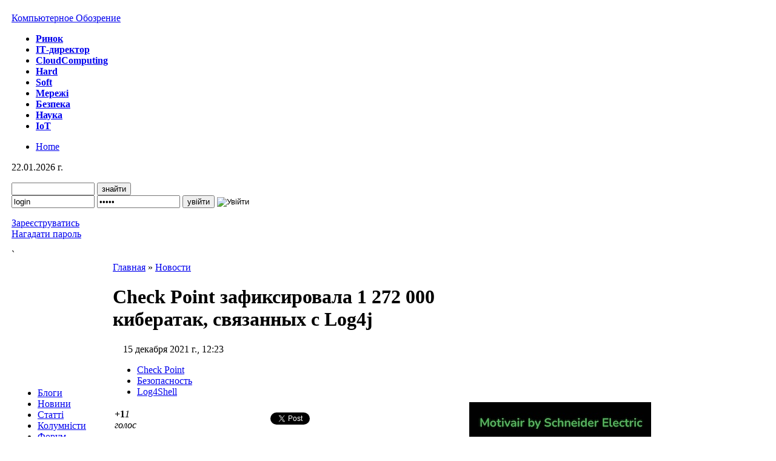

--- FILE ---
content_type: text/html; charset=utf-8
request_url: https://ko.com.ua/check_point_zafiksirovala_1_272_000_kiberatak_svyazannyh_s_log4shell_139722
body_size: 17851
content:



<!DOCTYPE html PUBLIC "-//W3C//DTD XHTML 1.0 Strict//EN" "http://www.w3.org/TR/xhtml1/DTD/xhtml1-strict.dtd">
<html xmlns="http://www.w3.org/1999/xhtml" lang="ru" xml:lang="ru">

<head>
<title>Check Point зафиксировала 1 272 000 кибератак, связанных с Log4j | Новости | Компьютерное Обозрение</title>
<meta name="title" content="Check Point зафиксировала 1 272 000 кибератак, связанных с Log4j | Новости | Компьютерное Обозрение" />
 <meta property="og:type" content="website"/>
 <meta property="og:title" content="Check Point зафиксировала 1 272 000 кибератак, связанных с Log4j | Новости | Компьютерное Обозрение"/>
 <meta name="description" content="Компания Check Point Software Technologies сообщила о том, что ее специалисты зафиксировали  более 1 272 000 кибератак, связанных с уязвимостью Log4j." />
 <meta property="og:description" content="Компания Check Point Software Technologies сообщила о том, что ее специалисты зафиксировали  более 1 272 000 кибератак, связанных с уязвимостью Log4j."/>
 <link rel="image_src" href="https://ko.com.ua/files/t/13258.jpeg" >
 <meta property="og:image" content="https://ko.com.ua/files/t/13258.jpeg"/>
 <link rel="canonical" href="https://ko.com.ua/check_point_zafiksirovala_1_272_000_kiberatak_svyazannyh_s_log4shell_139722" >
 <meta property="og:url" content="https://ko.com.ua/check_point_zafiksirovala_1_272_000_kiberatak_svyazannyh_s_log4shell_139722"/>
 <meta name="keywords" content="Check Point, Безопасность, Log4Shell, Check Point зафиксировала 1 272 000 кибератак, связанных с Log4j" /><meta http-equiv="Content-Type" content="text/html; charset=utf-8" />
<meta name="application-name" content="Компьютерное Обозрение" />
<meta name="msapplication-tooltip" content="Компьютерное Обозрение" />
<meta name="msapplication-starturl" content="http://ko.com.ua/" />
<meta name="msapplication-window" content="width=1024;height=768" />
<meta name="msapplication-navbutton-color" content="red" />
<meta name="msapplication-task" content="name=Новости;action-uri=/news/;icon-uri=/favicon.ico" />
<meta name="msapplication-task" content="name=Блоги;action-uri=/blogs/;icon-uri=/favicon.ico" />
<meta name="msapplication-task" content="name=Колумнисты;action-uri=/columns/;icon-uri=/favicon.ico" />
<meta name="msapplication-task" content="name=Календарь событий;action-uri=/calendar/;icon-uri=/favicon.ico" />
<meta name="msapplication-task" content="name=Акции ИТ-компаний;action-uri=/marketing/;icon-uri=/favicon.ico" />

<script type="text/javascript">
    //<![CDATA[
var g_ext = null;
window.onload = function()
{
    try {
        if (window.external.msIsSiteMode()) {
            g_ext = window.external;
            if (g_ext){
            g_ext.msSiteModeClearJumpList();
            g_ext.msSiteModeCreateJumpList("Последние обновления");
            g_ext.msSiteModeAddJumpListItem("Як запобігти витоку даних через вебдоступ і ШІ: практичні кейси Skyhigh SWG","/152421","/favicon.ico");
            g_ext.msSiteModeAddJumpListItem("Огляд основних оновлень SMART Payroll: що нового у версії 2026.01","/152422","/favicon.ico");
            g_ext.msSiteModeAddJumpListItem("Огляд основних оновлень SMART Accounting та SMART Apps: що нового у версії 2026.01","/152423","/favicon.ico");
            g_ext.msSiteModeAddJumpListItem("Автоматизація роботи з постачальниками у Microsoft Dynamics 365 Business Central та інструменти штучного інтелекту","/152424","/favicon.ico");
            g_ext.msSiteModeAddJumpListItem("«Контінентал Фармерз Груп» оптимізувала логістичні процеси завдяки порталу перевізника","/152419","/favicon.ico");
            g_ext.msSiteModeAddJumpListItem("MediaTek Dimensity 9500s та 8500 — нові чипсети з акцентом на AI та ігрову потужність","/152400","/favicon.ico");
            g_ext.msSiteModeAddJumpListItem("Netflix переходить на розрахунок готівкою, щоб вибити Paramount із гри за Warner Bros","/152425","/favicon.ico");
            g_ext.msSiteModeAddJumpListItem("Хмарний ринок Україні: деякі підсумки та цифри за 2025 р.","/152426","/favicon.ico");
            g_ext.msSiteModeAddJumpListItem("AWS European Sovereign Cloud став доступним: 7,8 млрд євро інвестицій та повна операційна автономія від США","/152428","/favicon.ico");
            g_ext.msSiteModeAddJumpListItem("Міноборони та Palantir запускають захищене середовище для тренування військових AI-рішень","/152431","/favicon.ico");
            g_ext.msSiteModeAddJumpListItem("Терабіти з орбіти: Blue Origin Джеффа Безоса запускає TeraWave","/152433","/favicon.ico");
            g_ext.msSiteModeAddJumpListItem("Данія надасть додаткові 20 млн євро на підтримку енергетики України","/152432","/favicon.ico");
            g_ext.msSiteModeAddJumpListItem("Acer представляє перші хромбуки для учнів на базі процесора MediaTek Kompanio 540","/152430","/favicon.ico");
            g_ext.msSiteModeAddJumpListItem("EPAM Україна допоможе з цифровою трансформацією спортивної галузі","/152427","/favicon.ico");
            g_ext.msSiteModeAddJumpListItem("IBM запускає сервіс Enterprise Advantage для масштабування агентного AI","/152429","/favicon.ico");
            g_ext.msSiteModeAddJumpListItem("Керівником «ASBIS Україна» призначено Івана Павліка","/152436","/favicon.ico");
            g_ext.msSiteModeAddJumpListItem("Новий український «єдиноріг»: оцінка Preply злетіла до 1,2 млрд дол. ","/152434","/favicon.ico");
            g_ext.msSiteModeAddJumpListItem("AOC випустила 24- та 27-дюймові IPS-монітори з часом відгуку 0,5 мс","/152437","/favicon.ico");
            g_ext.msSiteModeAddJumpListItem("ITS CSAT: як автоматизувати інструктажі, тренінги та контроль обізнаності персоналу. Вебінар IT Specialist ","/152439","/favicon.ico");
            g_ext.msSiteModeAddJumpListItem("Проєкт Campos: Apple інвестує мільярди в технології Google, щоб перетворити Siri в конкурента ChatGPT","/152438","/favicon.ico");

            g_ext.msSiteModeShowJumplist();
            }
        }
    }
    catch (ex) {
        // Fail silently.
    }
}    //]]>
</script>    
    
<link rel="shortcut icon" href="/favicon.ico" type="image/x-icon" />
<style type="text/css" media="header">@import "/sites/all/modules/blogs_banner/blogs_banner.css?1";</style>
<style type="text/css" media="header">@import "/sites/all/themes/ko/datepicker2.css";</style>
<style type="text/css" media="all">@import "/sites/all/modules/date/date.css";</style>
<style type="text/css" media="all">@import "/modules/node/node.css";</style>
<style type="text/css" media="all">@import "/modules/poll/poll.css";</style>
<style type="text/css" media="all">@import "/modules/system/defaults.css";</style>
<style type="text/css" media="all">@import "/modules/system/system.css";</style>
<style type="text/css" media="all">@import "/modules/user/user.css";</style>
<style type="text/css" media="all">@import "/sites/all/modules/cck/content.css";</style>
<style type="text/css" media="all">@import "/sites/all/modules/cck/fieldgroup.css";</style>
<style type="text/css" media="all">@import "/sites/all/modules/friender/friender.css";</style>
<style type="text/css" media="all">@import "/sites/all/modules/tagadelic/tagadelic.css";</style>
<style type="text/css" media="all">@import "/sites/all/modules/vote_up_down/vote_up_down.css";</style>
<style type="text/css" media="all">@import "/modules/comment/comment.css";</style>
<style type="text/css" media="all">@import "/sites/all/modules/advpoll/advpoll.css";</style>
<style type="text/css" media="all">@import "/sites/all/modules/tagselector/tagselector.css";</style>
<style type="text/css" media="all">@import "/sites/all/themes/ko/style.css?r=37";</style>
<script type="text/javascript">function __getTags() {return "Check Point;Безопасность;Log4Shell";}</script>
<!-- Google tag (gtag.js) -->
<script async src="https://www.googletagmanager.com/gtag/js?id=G-59LBG7BS2E"></script>
<script>
    window.dataLayer = window.dataLayer || [];
    function gtag(){dataLayer.push(arguments);}
    gtag("js", new Date());
    gtag("config", "G-59LBG7BS2E");
</script>
<script type="text/javascript" src="/misc/jquery.js"></script>
<script type="text/javascript" src="/misc/drupal.js"></script>
<script type="text/javascript" src="/sites/all/modules/blogs_banner/blogs_banner.js"></script>
<script type="text/javascript" src="/js/ui.datepicker.js"></script>
<script type="text/javascript" src="/sites/all/modules/search_sphinx/search_sphinx.js"></script>
<script type="text/javascript" src="/sites/all/modules/friender/ajax_friender.js"></script>
<script type="text/javascript" src="/sites/all/modules/tagselector/tagselector.js"></script>
<script type="text/javascript" src="/sites/all/modules/advpoll/advpoll-vote.js"></script>
<script type="text/javascript" src="/sites/all/modules/advpoll/jquery.form.js"></script>
<script type="text/javascript"> </script>
</head>

<body>
    
<!-- Container -->
<table class="container">
    <tbody>
        <tr>
            <!-- Left column -->
            <td class="left-column">
                &nbsp;
            </td>
            <!-- /Left column -->
                
            <!-- Center column -->
            <td class="center-column">

                <div class="gbg" style="background-color: #fff; width: 1058px; margin: 0 auto;">
                <!--
                <div style="width: 100%; height: 20px; margin-top: -20px;">
                    <script type="text/javascript" language="javascript">
                    bmN=navigator,bmD=document,bmD.cookie='b=b',i=0,bs=[],bm={v:172660,s:172660,t:6,c:bmD.cookie?1:0,n:Math.round((Math.random()* 1000000)),w:0};
                    for(var f=self;f!=f.parent;f=f.parent)bm.w++;
                    try{if(bmN.plugins&&bmN.mimeTypes.length&&(x=bmN.plugins['Shockwave Flash']))bm.m=parseInt(x.description.replace(/([a-zA-Z]|s)+/,''));
                    else for(var f=3;f<20;f++)if(eval('new ActiveXObject("ShockwaveFlash.ShockwaveFlash.'+f+'")'))bm.m=f}catch(e){;}
                    try{bm.y=bmN.javaEnabled()?1:0}catch(e){;}
                    try{bmS=screen;bm.v^=bm.d=bmS.colorDepth||bmS.pixelDepth;bm.v^=bm.r=bmS.width}catch(e){;}
                    r=bmD.referrer.slice(7);if(r&&r.split('/')[0]!=window.location.host){bm.f=escape(r);bm.v^=r.length}
                    bm.v^=window.location.href.length;for(var x in bm)if(x===''||x=='v'||x=='s'||x=='t'||x=='c'||x=='n'||x=='w'||x=='m'||x=='y'||x=='d'||x=='r'||x=='f')bs[i++]=x+bm[x];
                    bmD.write('<img src="https://c.bigmir.net/?'+bs.join('&')+'"  width="0" height="0" border="0" alt="bigmir)net TOP 100" title="bigmir)net TOP 100" />');
                    </script>
                </div>
                -->
                <div id="ad_top" style="padding: 0; margin: 0 auto 10px; text-align: center; background-color: #eee;">

                <div class="b728x90" style="padding: 0; margin: 0 auto;">
                    <center>
                    </center>

                </div>
                </div> 


                <div id="head">
                
                <span class="headed"><a href="/">Компьютерное Обозрение</a></span>                    
                <div id="tabs">
                <ul>
                <li class="tabs_market"><a rel="nofollow" href="/business/" title="Ринок"><span><b>Ринок</b></span></a></li>
<li class="tabs_dft"><a rel="nofollow" href="/cio/" title="IТ-директор"><span><b>IТ-директор</b></span></a></li>
<li class="tabs_cloud-ko"><a rel="nofollow" href="/cloud_computing/" title="CloudComputing"><span><b>CloudComputing</b></span></a></li>
<li class="tabs_hard"><a rel="nofollow" href="/hard/" title="Hard"><span><b>Hard</b></span></a></li>
<li class="tabs_soft"><a rel="nofollow" href="/software/" title="Soft"><span><b>Soft</b></span></a></li>
<li class="tabs_safe"><a rel="nofollow" href="/internet/" title="Мережі"><span><b>Мережі</b></span></a></li>
<li class="tabs_saf"><a rel="nofollow" href="/safety/" title="Безпека"><span><b>Безпека</b></span></a></li>
<li class="tabs_scie"><a rel="nofollow" href="/technology/" title="Наука"><span><b>Наука</b></span></a></li>
<li class="tabs_iot"><a rel="nofollow" href="/iot/" title="IoT"><span><b>IoT</b></span></a></li>
</ul> 
                </div>
                </div>

                <center>
                                    </center>
                <div id="logosearch">

                <ul class="nav3">
                <li class="home"><a href="/">Home</a></li>
                </ul>

                <p class="today">22.01.2026 г.</p>

                <div class="custom_search_block">
<form action="/search/all"  method="GET" >
<div class="inner">
<input type="text" maxlength="128" id="keys_to_search_main_id" name="keys_to_search_main" size="15" value="" class="inp" />
<input type="submit" name="op" value="знайти" class="btn" onclick="window.location.href='https://ko.com.ua/search/all/'+$('#keys_to_search_main_id').val(); return false;"/>
<!--<input type="image" name="form_id" class="btn_img" src="/sites/all/themes/ko/i/but_search_z.gif" alt="Знайти" title="Знайти" />-->
<input type="hidden" name="form_id" value="search_theme_form" />
<input type="hidden" name="form_token" value="e789c57d66d1b49ce10e9c734303ff4b" />
</div>
</form>
</div>
<div class="login-form">
<div class="custom_login_block">
<form action="/user/login?destination=check_point_zafiksirovala_1_272_000_kiberatak_svyazannyh_s_log4shell_139722" method="post" >
<div class="inner">
<input type="text" name="name" id="login-username" size="15" tabindex="1" class="inp login" value="login" onfocus="javascript:if(this.value=='login')this.value=''" onblur="javascript:if(this.value=='')this.value='login'" />
<input type="password" name="pass" id="login-password" size="15" tabindex="2" class="inp password" value="login" onfocus="javascript:if(this.value=='login')this.value=''" onblur="javascript:if(this.value=='')this.value='login'" />
<input type="submit" name="op" value="увійти" class="btn" tabindex="3" />
<input type="image" name="form_id" class="btn_img" src="/sites/all/themes/ko/i/but_search_z.gif" alt="Увійти" title="Увійти" tabindex="3" />
<input type="hidden" name="form_id" value="user_login" />
<p><a href="/user/register" >Зареєструватись</a><br /><a href="/user/password" >Нагадати&nbsp;пароль</a></p>
</div>
</form>
</div>
</div>
                        <p class="read_tools">
                            <a title="Facebook" target="_blank" class="facebook_link" href="https://www.facebook.com/ko.com.ua"></a>
                            <a href="https://twitter.com/ko_online" title="Twitter" class="twitter" target="_blank"></a>
                            <a href="https://t.me/ko_ua" class="telegram" style="background: url(/sites/all/themes/ko/i/telegram18x18.png) no-repeat 0px 0px;" title="Telegram" target="_blank"></a>
                            <a href="https://www.linkedin.com/company/computer-review-ua" class="linkedin" title="LinkedIn" target="_blank"></a>
                            <a href="/rss" class="rss" alt="RSS" title="RSS"></a>
                        </p></div>
`   
                
                <table class="layout_table">
                <tr>
                <td class="layout_left_column" rowspan="2">
                <div class="u_menu">
<ul class="menu">
<li class="leaf"><a href="/blogs" title="Блог редакции журнала">Блоги</a></li>
<li class="leaf"><a href="/news" title="Новости компьютерного мира">Новини</a></li>
<li class="leaf"><a href="/allarticles" title="Статьи компьютерного мира">Статті</a></li>
<li class="leaf"><a href="/columns">Колумністи</a></li>
<li class="leaf"><a href="/forum" title="Форум">Форум</a></li>
<li class="leaf"><a href="/calendar">Календар подій</a></li>
<li class="leaf"><a href="/marketing" title="Акції ІТ-компаній">Акції ІТ-компаній</a></li>
<li class="leaf"><a href="/allcomments">Список коментарів</a></li>
<li class="leaf"><a href="/tracker">Останні записи</a></li>
<li class="leaf"><a href="/user/register">Реєстрація</a></li>
<li class="leaf"><a href="/rss">RSS-канали</a></li>

</ul>
</div><div><br />
<span style="color: red; font-family: Tahoma; font-weight: 800; font-size: 15px;">СПЕЦ</span><span style="color: red; font-family: Tahoma; font-weight: 800; font-size: 15px;">І</span><span style="color: red; font-family: Tahoma; font-weight: 800; font-size: 15px;">АЛЬНІ<br />
ПАРТНЕРИ<br />
ПРОЕКТУ</span></div>
<div class="u_menu"><br />
<ul>
    <li><a href="/check_point" title="Check Point">Check Point</a></li>
    <li><a href="/entry" title="Entry">Entry</a></li>
    <li><a href="/hpe" title="HPE">HPE</a></li>
    <!--<li><a href="/gigacloud" title="GigaCloud">GigaCloud</a></li>-->     <!--<li><a href="/elcore" title="Elcore">Elcore</a></li>-->     <!--<li><a href="/lenovo_isg" title="Lenovo ISG">Lenovo ISG</a></li>
    <!--<li><a href="/hgst" title="Ultrastar WD">Ultrastar WD</a></li>-->     <!--<li><a href="/hpe" title="HPE">HPE</a></li>-->     <!--<li><a href="/qnap" title="QNAP">QNAP</a></li>
    <!--<li><a href="/smart" title="SMART business">SMART business</a></li>
    <!--<li><a title="WD" href="/wd">WD</a></li>--> </ul>
    </div><div class="poll_container"><h2></h2><h3><a href="/chi_vikoristovuye_vasha_kompaniya_chatgpt_v_roboti_143767">Чи використовує ваша компанія ChatGPT в роботі?</a></h3><form action="/chi_vikoristovuye_vasha_kompaniya_chatgpt_v_roboti_143767"  method="post" id="advpoll-voting-binary-form-0" class="advpoll-vote">
<div><div class="poll">
<input type="hidden" name="ajax" id="edit-ajax" value=""  class="ajax" />
<div class="vote-choices"><div class="form-checkboxes"><div class="form-item">
 <label class="option"><input type="checkbox" name="choice[278]" id="edit-choice-278" value="278"   class="form-checkbox" /> Почали використовувати минулого року</label>
</div>
<div class="form-item">
 <label class="option"><input type="checkbox" name="choice[279]" id="edit-choice-279" value="279"   class="form-checkbox" /> Плануємо використовувати</label>
</div>
<div class="form-item">
 <label class="option"><input type="checkbox" name="choice[280]" id="edit-choice-280" value="280"   class="form-checkbox" /> Використовуємо аналог</label>
</div>
<div class="form-item">
 <label class="option"><input type="checkbox" name="choice[281]" id="edit-choice-281" value="281"   class="form-checkbox" /> Не маємо потреби та не бачимо необхідності</label>
</div>
</div></div><input type="hidden" name="nid" id="edit-nid" value="143767"  class="edit-nid" />
<input type="submit" name="op" id="edit-vote" value="Проголосовать"  id="edit-vote-binary-0" class="form-submit" />
<input type="hidden" name="form_id" id="edit-advpoll-voting-binary-form" value="advpoll_voting_binary_form"  />
</div>

</div></form>
<ul class="links"><li class="first comment_comments"><a href="/chi_vikoristovuye_vasha_kompaniya_chatgpt_v_roboti_143767#comments" title="Перейти к первому комментарию." class="comment_comments"> Комментариев:1</a></li><li class="0"><a href="/polls" title="Посмотреть список голосований на этом сайте." class="0">Другие опросы</a></li>
      <li class="last 1"><a href="/node/143767/results" title="Посмотреть результаты опроса." class="1">Результаты</a></li>
      </ul></div>
    <div class="one_column_block">
            <h2 class="ko_style">
                <span>Колонка</span>
            </h2>
            <div class="inner">
                <div class="userpic">
                    <a href="/columns/104" class="black" title="Геннадий Армашула">
                        <img style="border-bottom: 1px solid rgb(187, 187, 187);" src="/files/p/picture-104-big.jpg">
                        <p>Геннадий<br>Армашула</p>
                    </a>
                </div>
                <a href="/trest_kotoryj_lopnul_136766">Трест, который лопнул</a>
            </div>
    </div>
    <!-- begin_of_the_year -->
<div class="of_the_year">
<div class="cio">
<h4><a href="https://ko.com.ua/best-cio">BEST CIO</a></h4>
<p>Определение наиболее профессиональных ИТ-управленцев, лидеров и экспертов в своих отраслях</p>
</div>
<div class="man">
<h4><a href="/person_of_the_year">Человек года</a></h4>
<p>Кто внес наибольший вклад в развитие украинского ИТ-рынка.<br />
<!--<a href="/choice2007">Принять участие в голосовании</a>--><!--Премии &laquo;Человек года&raquo; удостаиваются личности, оказавшие наибольшее влияние на&nbsp;развитие украинского IT-рынка--></p>
</div>
<div class="product">
<h4><a href="/product_of_the_year">Продукт года</a></h4>
<p>Награды &laquo;Продукт года&raquo; еженедельника &laquo;Компьютерное обозрение&raquo; за наиболее выдающиеся ИТ-товары</p>
</div>
</div>                </td>

                <td class="td_v_border" rowspan="2">&nbsp;</td>

                <td class="layout_center_column" rowspan="2">
                <div  id="block-banner-1">
    <div class="content"><!-- Banner under condent mark --></div>
 </div>
<div class="breadcrumb"><a href="/">Главная</a> » <a href="/news">Новости</a></div><h1>Check Point зафиксировала 1 272 000 кибератак, связанных с Log4j</h1><div class="tabs"></div><div class="node">
        <span class="submitted" style="font-family: Tahoma; padding: 4px 0 0 17px; background: #fff url(/sites/all/themes/ko/i/ico_calendar.gif) no-repeat 0px 5px;">15&nbsp;декабря 2021 г., 12:23</span>
    <span class="taxonomy"><ul class="links inline"><li class="first taxonomy_term_2941"><a href="/taxonomy/term/2941" rel="tag" title="" class="taxonomy_term_2941">Check Point</a></li>
<li class="taxonomy_term_5173"><a href="/taxonomy/term/5173" rel="tag" title="" class="taxonomy_term_5173">Безопасность</a></li>
<li class="last taxonomy_term_8869"><a href="/taxonomy/term/8869" rel="tag" title="" class="taxonomy_term_8869">Log4Shell</a></li>
</ul></span>

<div class="content"><script type="text/javascript" src="https://cdn.topsy.com/topsy.js?init=topsyWidgetCreator"></script>
                    <table class="vote-up-down-widget"><tr><td class="bally"><span id="vote_points_139722" class="vote-points"><b>+1</b><i>1<br />голос</i></span></td><td class="ruki"><span class="up-inact" title="Зарегистрируйтесь, чтобы иметь возможность голосовать" onClick="window.location = '/user'"></span></td><td class="ruki"><span class="down-inact" title="Зарегистрируйтесь, чтобы иметь возможность голосовать" onClick="window.location = '/user'"></span></td><td>
        <div class="soc-box">
            <div class="soc-counter">
                <noindex>
                    <span><iframe src="https://www.facebook.com/plugins/like.php?href=https://ko.com.ua/139722&width=204&layout=button_count&action=like&size=small&show_faces=false&share=true&height=21&appId" width="191" height="21" style="border:none;overflow:hidden;margin-right:14px" scrolling="no" frameborder="0" allowTransparency="true" allow="encrypted-media"></iframe></span>
                    
                    <a rel="nofollow" href="https://twitter.com/share" class="twitter-share-button" data-counturl="https://ko.com.ua/check_point_zafiksirovala_1_272_000_kiberatak_svyazannyh_s_log4shell_139722" data-count="horizontal" data-text="Check Point зафиксировала 1 272 000 кибератак, связанных с Log4j"  data-via="ko_online" data-lang="en">Tweet</a><script type="text/javascript" src="https://platform.twitter.com/widgets.js"></script>

                    <script type="text/javascript" src="https://apis.google.com/js/plusone.js">
                      {lang: "ru"}
                    </script>
                    <g:plusone size="medium" href="https://ko.com.ua/139722"></g:plusone>

                </noindex>
            </div>
        </div>
        </td></tr></table><p><img src="/files/u16/Social_1200x628-700x366.jpeg" title="Check Point зафиксировала 1 272 000 кибератак, связанных с Log4j" alt="Check Point зафиксировала 1 272 000 кибератак, связанных с Log4j" width="530" height="277" /></p>
<p>Компания Check Point Software Technologies сообщила о том, что ее специалисты зафиксировали&nbsp; более 1 272 000 кибератак, связанных с уязвимостью Log4j.</p>
<p>С пятницы, 9 декабря, когда впервые было сообщено об уязвимости, атаки с использованием Log4j начали нарастать, как снежный ком. Количество комбинаций того, как можно использовать эту уязвимость, дают злоумышленникам множество альтернатив для обхода недавно введенных средств защиты. Как отмечают эксперты, это означает, что одного уровня защиты недостаточно, и только многоуровневая система безопасности может обеспечить надежную защиту. Ранние сообщения от 10 декабря показывали всего тысячи попыток атак, а в субботу, 11 декабря, их число превысило 40 000. Через 24 часа после первоначальной вспышки&nbsp; сенсоры Check Point зафиксировали почти 200 000 попыток атак по всему миру.</p>
<p>В Check Point Research считают, что Log4j может вызвать настоящую киберпандемию, поэтому даже был создан специальный <a href="https://www.checkpoint.com/latest-cyber-attacks/critical-vulnerability-in-apache-log4j/" rel="nofollow" >сайт, посвященный этому зловреду. </a><br />
<br />
Как сообщается, хакеры с помощью ранее незамеченной уязвимости в библиотеке логирования Apache Log4j запускают до 100 атак в минуту.<br />
<br />
Уязвимость CVE-2021-44228 или Log4j позволяет преступникам развёртывать вредоносный код с повышенными системными привилегиями. Она тривиально проста в эксплуатации и позволяет обходить защиту большинства традиционных решений безопасности.<br />
<br />
Анализ Check Point показывает, что в большинстве случаев хакеры используют Log4j для получения контроля над компьютерами жертвы, используя их для майнинга или же подключения к ботнетам. &nbsp;<br />
<br />
Согласно данным Check Point Research, около половины всех атак, связанных с Log4j&nbsp; совершены определенными хакерскими группировками, которые управляют крупными ботнетами Tsunami и Mirai.</p><strong>Дополнительную информацию о компании и ее решениях вы можете найти на специальной странице <a href="https://ko.com.ua/check_point">http://ko.com.ua/check_point</a></strong><p style="font-size: 1.3em;margin: 2em 0 1em 0;"><strong><a style="color: #d00;" href="https://ko.com.ua/151153"> Стратегія охолодження ЦОД для епохи AI
 </a></strong></p><script type="text/javascript" src="https://cdn.topsy.com/topsy.js?init=topsyWidgetCreator"></script>
                    <table class="vote-up-down-widget"><tr><td class="bally"><span id="vote_points_139722" class="vote-points"><b>+1</b><i>1<br />голос</i></span></td><td class="ruki"><span class="up-inact" title="Зарегистрируйтесь, чтобы иметь возможность голосовать" onClick="window.location = '/user'"></span></td><td class="ruki"><span class="down-inact" title="Зарегистрируйтесь, чтобы иметь возможность голосовать" onClick="window.location = '/user'"></span></td><td>
        <div class="soc-box">
            <div class="soc-counter">
                <noindex>
                    <span><iframe src="https://www.facebook.com/plugins/like.php?href=https://ko.com.ua/139722&width=204&layout=button_count&action=like&size=small&show_faces=false&share=true&height=21&appId" width="191" height="21" style="border:none;overflow:hidden;margin-right:14px" scrolling="no" frameborder="0" allowTransparency="true" allow="encrypted-media"></iframe></span>
                    
                    <a rel="nofollow" href="https://twitter.com/share" class="twitter-share-button" data-counturl="https://ko.com.ua/check_point_zafiksirovala_1_272_000_kiberatak_svyazannyh_s_log4shell_139722" data-count="horizontal" data-text="Check Point зафиксировала 1 272 000 кибератак, связанных с Log4j"  data-via="ko_online" data-lang="en">Tweet</a><script type="text/javascript" src="https://platform.twitter.com/widgets.js"></script>

                    <script type="text/javascript" src="https://apis.google.com/js/plusone.js">
                      {lang: "ru"}
                    </script>
                    <g:plusone size="medium" href="https://ko.com.ua/139722"></g:plusone>

                </noindex>
            </div>
        </div>
        </td></tr></table><div class="prev-next-news">
                    <div class="prev">
                        <h5>Попередня новина</h5>
                        <h3><a href="/novyj_katodnyj_material_udvoit_stabilnost_natrij-sernyh_batarej_139719">Новый катодный материал удвоит стабильность натрий-серных батарей</a></h3>
                        </div>  <div class="next">
                        <h5>Наступна новина</h5>
                        <h3><a href="/lenovo_predstavila_server_thinkedge_se450_dlya_periferijnyh_vychislenij_139723">Lenovo представила сервер ThinkEdge SE450 для периферийных вычислений</a></h3>
                        </div>
                    <br class="cb" />
                    </div></div>
<p style="margin: 15px 0 15px 0; background: #f4f4f4; padding: 5px 0; clear: both;" class="np">
            <img src="/sites/all/themes/ko/i/ico_print.gif" width="11" height="11" style="vertical-align: middle; margin: 0 5px 0 15px;" />
            <a href="#" onclick="javascript: window.print(); return false;">Напечатать</a>
            <a href="https://www.oki.com/ua/printing" target="blank"><img src="/sites/all/themes/ko/i/oki-print.jpg" style="vertical-align: middle; margin: 0 0 0 7px;" /></a> <!--XB-edit OKI-print-->
            <img src="/sites/all/themes/ko/i/ico_email.gif" width="11" height="11" style="vertical-align: middle; margin: 0 5px 0 15px;" />
            <a href="/tellafriend/?a=139722">Отправить другу</a>
            </p>
            <p style="margin: 15px 0 15px 10px; padding: 5px 0; clear: both;" class="np"><!--<a href="http://www.powerwalker.ua/" target="_blank"><img src="/files/image/PowerWalker_middle_content.png"></a>--></p>
<!-- Banner middle content mark -->
<h2 class="ko_style np"><span>Читайте также</span></h2>
<div class="one_blog_block all_other_blogs np">
                            <div class="inner">
<div class="item-list"><ul>
<li><a href="/yak_avtomatizuvati_instruktazhi_treningi_ta_kontrol_obiznanosti_personalu_na_vebinari_it_specialist_152439">ITS CSAT: як автоматизувати інструктажі, тренінги та контроль обізнаності персоналу. Вебінар IT Specialist </a>&nbsp;&bull;&nbsp;<i>[22&nbsp;января, 17:15]</i></i></li>
<li><a href="/dckz_u_2025_roci_pid_yednav_do_sistemi_zboru_telemetriyi_24_organizaciyi_a_do_zahistu_kincevih_tochok_39_152397">ДЦКЗ у 2025 році під&#039;єднав до системи збору телеметрії 24 організації, а до захисту кінцевих точок – 39</a>&nbsp;&bull;&nbsp;<i>[20&nbsp;января]</i></i></li>
<li><a href="/softprom_staye_distrib_yutorom_rishen_sposterezhennya_za_merezheyu_bluecat_networks_v_regioni_emea_152394">Softprom стає дистриб&#039;ютором рішень спостереження за мережею BlueCat в регіоні EMEA</a>&nbsp;&bull;&nbsp;<i>[19&nbsp;января]</i></i></li>
<li><a href="/730_kiberincidentiv_dopomogla_opracyuvati_sistema_viyavlennya_vrazlivostej_i_reaguvannya_dckz_152395">730 кіберінцидентів допомогла опрацювати система виявлення вразливостей і реагування ДЦКЗ</a>&nbsp;&bull;&nbsp;<i>[19&nbsp;января]</i></i></li>
<li><a href="/vikrito_ukrayinskih_chleniv_hakerskoyi_grupi_shho_zavdala_sotni_miljoniv_yevro_zbitkiv_152393">Викрито українських членів хакерської групи, що завдала сотні мільйонів євро збитків</a>&nbsp;&bull;&nbsp;<i>[16&nbsp;января]</i></i></li>
</ul></div>
</div></div></div>
<div class="links"><ul class="links inline"><li class="first comment_forbidden"><span class="comment_forbidden"><a href="/user/login?destination=node/139722%2523comment_form">Войдите</a> или <a href="/user/register?destination=node/139722%2523comment_form">зарегистрируйтесь</a>, чтобы вы могли писать комментарии</span></li>
<li class="subscribe_add_type"><a href="/subscribe/type/news/139722" title="Subscribe to this type" class="subscribe_add_type">Подписаться на тип материалов: Новости</a></li>
<li class="last subscribe_add_node"><a href="/subscribe/comments/139722" title="Подписаться на комментарии" class="subscribe_add_node">Подписаться на обсуждение сообщения</a></li>
</ul></div></div>



<div id="comments"></div>
                </td>

                <td class="td_v_border" rowspan="2">&nbsp;</td>

                <td class="layout_right_column">

                <div style="margin: 0 0 10px 0;">
                </div>

                <div style="margin: 0 0 10px 0;">
                </div>

                <p><a href="https://www.se.com/ua/uk/about-us/newsroom/news/press-releases/schneider-electric-%D0%BF%D1%80%D0%B5%D0%B4%D1%81%D1%82%D0%B0%D0%B2%D0%B8%D0%BB%D0%B0-%D0%BF%D0%BE%D1%80%D1%82%D1%84%D0%BE%D0%BB%D1%96%D0%BE-%D1%80%D1%96%D1%88%D0%B5%D0%BD%D1%8C-%D1%96%D0%B7-%D1%80%D1%96%D0%B4%D0%B8%D0%BD%D0%BD%D0%BE%D0%B3%D0%BE-%D0%BE%D1%85%D0%BE%D0%BB%D0%BE%D0%B4%D0%B6%D0%B5%D0%BD%D0%BD%D1%8F-%D1%81%D0%BF%D1%96%D0%BB%D1%8C%D0%BD%D0%BE-%D0%B7-motivair-68f76d3b1832622f93019afc" rel="nofollow"  rel="noopener noreferrer nofollow" target="_blank"><img src="/files/u16/Motivair25.jpg" title=" Ukraine" alt="Ukraine" /></a></p>
<div  id="block-banner-2">
    <div class="content"><!-- Banner right bottom mark --></div>
 </div>
<div class="popular_na" style="background: none;"><h2 class="ko_style"><span>Останні обговорення</span></h2><ul><li><a href="/cikavi_zmini_v_macos_ios_ipados_26_152245">Цікаві зміни в macOS/iOS/iPadOS 26 [1]</a></li><li><a href="/pidsumki_roku_u_vajb-kodingu_152242">Підсумки року у вайб-кодингу [1]</a></li><li><a href="/ai_viperediv_majning_bitkoyiniv_2024_roku_za_energospozhivannyam_152161">AI випередив майнінг біткоїнів 2024 року за енергоспоживанням [1]</a></li><li><a href="/vibori_brauzeriv_152160">Вибори браузерів [1]</a></li><li><a href="/vashomu_biznesu_potriben_ai_chi_virishennya_problemi_152142">Вашому бізнесу потрібен AI чи дійсно вирішення проблеми? [1]</a></li><li><a href="/analitika_milenialiv_151935">Аналітика міленіалів [1]</a></li></ul></div><div class="popular_na"><h2 class="ko_style"><span>ТОП-новости</span></h2>
<ul><b class="news-week-visible" id="button-news-week">
    <a href="" onclick="
if (document.getElementById('news-week-list')) document.getElementById('news-week-list').style.display='none';
if (document.getElementById('news-month-list')) document.getElementById('news-month-list').style.display='none';
if (document.getElementById('news-year-list')) document.getElementById('news-year-list').style.display='none';
if (document.getElementById('button-news-week')) document.getElementById('button-news-week').className='news-week-hidden';
if (document.getElementById('button-news-month')) document.getElementById('button-news-month').className='news-month-hidden';
if (document.getElementById('button-news-year')) document.getElementById('button-news-year').className='news-year-hidden';
    document.getElementById('news-week-list').style.display='';
    document.getElementById('button-news-week').className='news-week-visible';
    return false;" >за тиждень</a></b><b class="news-month-hidden" id="button-news-month">
    <a href="" onclick="
if (document.getElementById('news-week-list')) document.getElementById('news-week-list').style.display='none';
if (document.getElementById('news-month-list')) document.getElementById('news-month-list').style.display='none';
if (document.getElementById('news-year-list')) document.getElementById('news-year-list').style.display='none';
if (document.getElementById('button-news-week')) document.getElementById('button-news-week').className='news-week-hidden';
if (document.getElementById('button-news-month')) document.getElementById('button-news-month').className='news-month-hidden';
if (document.getElementById('button-news-year')) document.getElementById('button-news-year').className='news-year-hidden';
    document.getElementById('news-month-list').style.display='';
    document.getElementById('button-news-month').className='news-month-visible';
    return false;" >за місяць</a></b><b class="news-year-hidden" id="button-news-year">
    <a href="" onclick="
if (document.getElementById('news-week-list')) document.getElementById('news-week-list').style.display='none';
if (document.getElementById('news-month-list')) document.getElementById('news-month-list').style.display='none';
if (document.getElementById('news-year-list')) document.getElementById('news-year-list').style.display='none';
if (document.getElementById('button-news-week')) document.getElementById('button-news-week').className='news-week-hidden';
if (document.getElementById('button-news-month')) document.getElementById('button-news-month').className='news-month-hidden';
if (document.getElementById('button-news-year')) document.getElementById('button-news-year').className='news-year-hidden';
    document.getElementById('news-year-list').style.display='';
    document.getElementById('button-news-year').className='news-year-visible';
    return false;" >за рік</a></b> <div id="news-week-list" style="display:default;"><!-- news-week-list --><li><a href="/uryad_pidtrimav_stvorennya_cifrovogo_dashbordu_krayini_152388">Уряд підтримав створення «цифрового дашборду» країни</a></li><li><a href="/kapitalizaciya_asml_vpershe_perevishhila_500_mlrd_dol_152389">Капіталізація ASML вперше перевищила 500 млрд дол. </a></li><li><a href="/vikrito_ukrayinskih_chleniv_hakerskoyi_grupi_shho_zavdala_sotni_miljoniv_yevro_zbitkiv_152393">Викрито українських членів хакерської групи, що завдала сотні мільйонів євро збитків</a></li><li><a href="/730_kiberincidentiv_dopomogla_opracyuvati_sistema_viyavlennya_vrazlivostej_i_reaguvannya_dckz_152395">730 кіберінцидентів допомогла опрацювати система виявлення вразливостей і реагування ДЦКЗ</a></li><li><a href="/raspberry_pi_vipuskaye_ai_hat_2_generativnij_ai_teper_dostupnij_na_raspberry_pi_5_152399">Raspberry Pi випускає AI HAT+ 2: генеративний AI тепер доступний на Raspberry Pi 5</a></li><li><a href="/sony_ta_kitajska_tcl_stvoryuyut_sp_dlya_poryatunku_brendu_bravia_152413">Sony та китайська TCL створюють СП для порятунку бренду BRAVIA</a></li></div><div id="news-month-list" style="display:none;"><!-- news-month-list --><li><a href="/dopomozhit_zsu_ta_ukrayini_140461">Допоможіть ЗСУ та Україні</a></li><li><a href="/intel_predstavila_procesori_core_ultra_series_3_yaki_vigotovlyayutsya_po_tehprocesu_18a_152291">Intel випустила процесори Core Ultra Series 3, які виготовляються  по техпроцесу 18A</a></li><li><a href="/kinec_epohi_c_u_windows_microsoft_planuye_povnistyu_perepisati_miljoni_ryadkiv_kodu_152209">Кінець епохи C++ у Windows: Microsoft планує повністю переписати мільйони рядків коду</a></li><li><a href="/lenovo_predstavila_serveri_thinksystem_ta_thinkedge_dlya_mittyevogo_ai-inferensu_152303">Lenovo представила сервери ThinkSystem та ThinkEdge для миттєвого АІ-інференсу</a></li><li><a href="/ukrzaliznicya_testuye_starlink_u_poyizdah_dalekogo_spoluchennya_120_grn_bezlimitu_za_dobu_152306">Укрзалізниця тестує Starlink у поїздах далекого сполучення</a></li><li><a href="/startuvav_best_cio_2025_reyestraciya_vidkrita_152246">Стартував BEST CIO 2025. Реєстрація відкрита!</a></li></div><div id="news-year-list" style="display:none;"><!-- news-year-list --><li><a href="/dopomozhit_zsu_ta_ukrayini_140461">Допоможіть ЗСУ та Україні</a></li><li><a href="/vidannyu_komp_yuternij_oglyad_vipovnilosya_30_rokiv_150177">Виданню «Комп&#039;ютерний Огляд» виповнилося 30 років!</a></li><li><a href="/vidkrito_reyestraciyu_u_proekti_best_cio_2024_149071">Продовжується реєстрація у проекті BEST CIO 2024!</a></li><li><a href="/pidtrimuyemo_stvorennya_mobilnogo_vuzla_zv_yazku_ppo_149527">Підтримуємо створення мобільного вузла зв’язку ППО!</a></li><li><a href="/yaponski_vcheni_stvorili_gnuchku_tandemnu_sonyachnu_batareyu_z_efektivnistyu_26_5_150062">В Токійському університеті створили гнучку тандемну сонячну батарею з ефективністю 26,5%</a></li><li><a href="/nvidia_pershoyu_dosyagla_istorichnoyi_poznachki_v_4_trln_dol_kapitalizaciyi_150704">Nvidia першою досягла історичної позначки в 4 трлн дол. капіталізації</a></li></div></ul></div><style>
.news-week-visible a, .news-month-visible a, .news-year-visible a {padding-left: 13px; font-weight: normal; color: #DD0000; line-height: 2em;}
.news-week-hidden a,  .news-month-hidden a,  .news-year-hidden a {padding-left: 13px; font-weight: normal; color: #FFC4C4; line-height: 2em;}
</style><div class="popular_na"><h2 class="ko_style"><span>ТОП-блоги</span></h2>
<ul><b class="blogs-week-visible" id="button-blogs-week">
    <a href="" onclick="
if (document.getElementById('blogs-week-list')) document.getElementById('blogs-week-list').style.display='none';
if (document.getElementById('blogs-month-list')) document.getElementById('blogs-month-list').style.display='none';
if (document.getElementById('blogs-year-list')) document.getElementById('blogs-year-list').style.display='none';
if (document.getElementById('button-blogs-week')) document.getElementById('button-blogs-week').className='blogs-week-hidden';
if (document.getElementById('button-blogs-month')) document.getElementById('button-blogs-month').className='blogs-month-hidden';
if (document.getElementById('button-blogs-year')) document.getElementById('button-blogs-year').className='blogs-year-hidden';
    document.getElementById('blogs-week-list').style.display='';
    document.getElementById('button-blogs-week').className='blogs-week-visible';
    return false;" >за тиждень</a></b><b class="blogs-month-hidden" id="button-blogs-month">
    <a href="" onclick="
if (document.getElementById('blogs-week-list')) document.getElementById('blogs-week-list').style.display='none';
if (document.getElementById('blogs-month-list')) document.getElementById('blogs-month-list').style.display='none';
if (document.getElementById('blogs-year-list')) document.getElementById('blogs-year-list').style.display='none';
if (document.getElementById('button-blogs-week')) document.getElementById('button-blogs-week').className='blogs-week-hidden';
if (document.getElementById('button-blogs-month')) document.getElementById('button-blogs-month').className='blogs-month-hidden';
if (document.getElementById('button-blogs-year')) document.getElementById('button-blogs-year').className='blogs-year-hidden';
    document.getElementById('blogs-month-list').style.display='';
    document.getElementById('button-blogs-month').className='blogs-month-visible';
    return false;" >за місяць</a></b><b class="blogs-year-hidden" id="button-blogs-year">
    <a href="" onclick="
if (document.getElementById('blogs-week-list')) document.getElementById('blogs-week-list').style.display='none';
if (document.getElementById('blogs-month-list')) document.getElementById('blogs-month-list').style.display='none';
if (document.getElementById('blogs-year-list')) document.getElementById('blogs-year-list').style.display='none';
if (document.getElementById('button-blogs-week')) document.getElementById('button-blogs-week').className='blogs-week-hidden';
if (document.getElementById('button-blogs-month')) document.getElementById('button-blogs-month').className='blogs-month-hidden';
if (document.getElementById('button-blogs-year')) document.getElementById('button-blogs-year').className='blogs-year-hidden';
    document.getElementById('blogs-year-list').style.display='';
    document.getElementById('button-blogs-year').className='blogs-year-visible';
    return false;" >за рік</a></b> <div id="blogs-week-list" style="display:default;"><!-- blogs-week-list --><li><a href="/hmarnij_rinok_ukrayini_deyakih_pidsumki_ta_cifri_za_2025_r_152426">Хмарний ринок Україні: деякі підсумки та цифри за 2025 р.</a></li><li><a href="/spokusi_naduvannya_bulbashok_152392">Спокуси надування бульбашок</a></li><li><a href="/pro_vpliv_llm_na_profesijnu_efektivnist_152406">Про вплив LLM на професійну ефективність</a></li><li><a href="/ne_gadati_na_trafiku_152412">Не гадати на трафіку</a></li></div><div id="blogs-month-list" style="display:none;"><!-- blogs-month-list --><li><a href="/z_novim_2026-m_rokom_152262">З Новим 2026-м роком!</a></li><li><a href="/hmarnij_rinok_ukrayini_deyakih_pidsumki_ta_cifri_za_2025_r_152426">Хмарний ринок Україні: деякі підсумки та цифри за 2025 р.</a></li><li><a href="/pidsumki_roku_u_vajb-kodingu_152242">Підсумки року у вайб-кодингу</a></li><li><a href="/cikavi_zmini_v_macos_ios_ipados_26_152245">Цікаві зміни в macOS/iOS/iPadOS 26</a></li><li><a href="/lightgen_fotonna_revolyuciya_u_generativnomu_ai_152232">LightGen: фотонна революція у генеративному AI?</a></li><li><a href="/globalnij_internet-trafik_2025_zris_na_19_starlink_podvoyivsya_152286">Глобальний інтернет-трафік 2025 зріс на 19%, Starlink – подвоївся</a></li></div><div id="blogs-year-list" style="display:none;"><!-- blogs-year-list --><li><a href="/persha_cifrova_kamera_istoriya_stivena_sassona_152028">Перша цифрова камера: історія Стівена Сассона</a></li><li><a href="/z_novim_2026-m_rokom_152262">З Новим 2026-м роком!</a></li><li><a href="/pravedniki_ta_pastiri_egoyistichnogo_svitu_151346">Праведники та пастирі егоїстичного світу</a></li><li><a href="/dlya_chogo_displeyu_chastota_onovlennya_v_1_mln_kadriv_v_sekundu_150548">Для чого дисплею частота оновлення в 1 млн кадрів в секунду</a></li><li><a href="/ekskursiya_na_ai-fabriku_151349">Екскурсія на AI-фабрику</a></li><li><a href="/bezpam_yatstvo_152078">Безпам&#039;ятство</a></li></div></ul></div><style>
.blogs-week-visible a, .blogs-month-visible a, .blogs-year-visible a {padding-left: 13px; font-weight: normal; color: #DD0000; line-height: 2em;}
.blogs-week-hidden a,  .blogs-month-hidden a,  .blogs-year-hidden a {padding-left: 13px; font-weight: normal; color: #FFC4C4; line-height: 2em;}
</style><div class="popular_na"><h2 class="ko_style"><span>ТОП-статьи</span></h2>
<ul><b class="articles-week-visible" id="button-articles-week">
    <a href="" onclick="
if (document.getElementById('articles-week-list')) document.getElementById('articles-week-list').style.display='none';
if (document.getElementById('articles-month-list')) document.getElementById('articles-month-list').style.display='none';
if (document.getElementById('articles-year-list')) document.getElementById('articles-year-list').style.display='none';
if (document.getElementById('button-articles-week')) document.getElementById('button-articles-week').className='articles-week-hidden';
if (document.getElementById('button-articles-month')) document.getElementById('button-articles-month').className='articles-month-hidden';
if (document.getElementById('button-articles-year')) document.getElementById('button-articles-year').className='articles-year-hidden';
    document.getElementById('articles-week-list').style.display='';
    document.getElementById('button-articles-week').className='articles-week-visible';
    return false;" >за тиждень</a></b><b class="articles-month-hidden" id="button-articles-month">
    <a href="" onclick="
if (document.getElementById('articles-week-list')) document.getElementById('articles-week-list').style.display='none';
if (document.getElementById('articles-month-list')) document.getElementById('articles-month-list').style.display='none';
if (document.getElementById('articles-year-list')) document.getElementById('articles-year-list').style.display='none';
if (document.getElementById('button-articles-week')) document.getElementById('button-articles-week').className='articles-week-hidden';
if (document.getElementById('button-articles-month')) document.getElementById('button-articles-month').className='articles-month-hidden';
if (document.getElementById('button-articles-year')) document.getElementById('button-articles-year').className='articles-year-hidden';
    document.getElementById('articles-month-list').style.display='';
    document.getElementById('button-articles-month').className='articles-month-visible';
    return false;" >за місяць</a></b><b class="articles-year-hidden" id="button-articles-year">
    <a href="" onclick="
if (document.getElementById('articles-week-list')) document.getElementById('articles-week-list').style.display='none';
if (document.getElementById('articles-month-list')) document.getElementById('articles-month-list').style.display='none';
if (document.getElementById('articles-year-list')) document.getElementById('articles-year-list').style.display='none';
if (document.getElementById('button-articles-week')) document.getElementById('button-articles-week').className='articles-week-hidden';
if (document.getElementById('button-articles-month')) document.getElementById('button-articles-month').className='articles-month-hidden';
if (document.getElementById('button-articles-year')) document.getElementById('button-articles-year').className='articles-year-hidden';
    document.getElementById('articles-year-list').style.display='';
    document.getElementById('button-articles-year').className='articles-year-visible';
    return false;" >за рік</a></b> <div id="articles-week-list" style="display:default;"><!-- articles-week-list --><li><a href="/svitovij_rinok_pk_2025_povernennya_do_zrostannya_na_tli_novih_viklikiv_152398">Світовий ринок ПК 2025: повернення до зростання на тлі нових викликів</a></li><li><a href="/slon_yakij_navchivsya_tancyuvati_strategichna_spadshhina_luyisa_gerstnera_152407">Той, хто навчив слона танцювати: стратегічна спадщина Луїса Герстнера</a></li></div><div id="articles-month-list" style="display:none;"><!-- articles-month-list --><li><a href="/chomu_groq_nastilki_vazhlivij_dlya_nvidia_152234">Чому актив Groq настільки важливий для Nvidia?</a></li><li><a href="/ces_2026_samsung_perevodit_av_u_rezhim_ai-kompanjona_152311">CES 2026: Samsung переводить AV у режим «AI-компаньйона»</a></li><li><a href="/hpe_discover_barcelona_2025_novij_stek_navkolo_ai_-_vid_merezhi_do_danih_152352">HPE Discover Barcelona 2025: «новий стек» навколо AI - від мережі до даних</a></li><li><a href="/security_day_2025_yak_pereosmisliti_bezpeku_u_sviti_bagatosharovih_zagroz_drugij_trek_152219">Security Day 2025: як переосмислити безпеку у світі багатошарових загроз. Другий трек</a></li><li><a href="/svitovij_rinok_pk_2025_povernennya_do_zrostannya_na_tli_novih_viklikiv_152398">Світовий ринок ПК 2025: повернення до зростання на тлі нових викликів</a></li><li><a href="/slon_yakij_navchivsya_tancyuvati_strategichna_spadshhina_luyisa_gerstnera_152407">Той, хто навчив слона танцювати: стратегічна спадщина Луїса Герстнера</a></li></div><div id="articles-year-list" style="display:none;"><!-- articles-year-list --><li><a href="/fotoreportazh_za_pidsumkami_urochistoyi_ceremoniyi_nagorodzhennya_peremozhciv_best_cio_2024_150546">Фоторепортаж за підсумками урочистої церемонії нагородження переможців BEST CIO 2024</a></li><li><a href="/krash-test_data-centru_de_novo_pidtverdiv_jogo_riven_tier_iii_150104">Краш-тест дата-центру De Novo підтвердив його рівень Tier III</a></li><li><a href="/rozpodilena_infrastruktura_yak_nova_norma_cifrovoyi_ekonomiki_151911">Розподілена інфраструктура як нова норма цифрової економіки</a></li><li><a href="/nadijnij_wi-fi_yak_osnova_platformi_cifrovogo_osvitnogo_prostoru_149519">Надійний Wi-Fi як основа платформи цифрового освітнього простору</a></li><li><a href="/oleksandr_lyashenko_o-digital_ya_ne_hotiv_vtrachati_silnih_lyudej_tomu_stvoriv_okremu_kompaniyu_150435">Олександр Ляшенко, O-Digital: «Я не хотів втрачати сильних людей, тому створив окрему компанію»</a></li><li><a href="/flagmanskij_noutbuk_asus_proart_p16_predstavlenij_v_ukrayini_151729">Флагманський ноутбук ASUS ProArt P16 представлений в Україні</a></li></div></ul></div><style>
.articles-week-visible a, .articles-month-visible a, .articles-year-visible a {padding-left: 13px; font-weight: normal; color: #DD0000; line-height: 2em;}
.articles-week-hidden a,  .articles-month-hidden a,  .articles-year-hidden a {padding-left: 13px; font-weight: normal; color: #FFC4C4; line-height: 2em;}
</style><div id="facebook-content" style="margin: 0 0 10px 0;">&nbsp;</div>
<script>
$(document).ready(function () {
 $('#facebook-content').append('<iframe src="https://www.facebook.com/plugins/page.php?href=https%3A%2F%2Fwww.facebook.com%2Fko.com.ua%2F&tabs&width=300&height=214&small_header=false&adapt_container_width=true&hide_cover=false&show_facepile=true&appId" width="300" height="214" style="border:none;overflow:hidden" scrolling="no" frameborder="0" allowTransparency="true" allow="encrypted-media"></iframe>');
});
</script>                </td>
                </tr>
				
				<tr>
				<td style="vertical-align: bottom"><!--<b>Реклама</b><br />-->
								</td>
				</tr>
				
                </table>

                <div style="width: 1058px; margin: 0pt auto; padding: 15px 0pt; overflow: hidden; clear: both; text-align: center;">
<center>
        </center>
</div>

<div id="alt_nav" class="np"><p>&nbsp; &bull; &nbsp;<a rel="nofollow" href="https://ko.com.ua/" class="current" title="Home">Home</a>&nbsp; &bull; &nbsp;<a rel="nofollow" href="https://ko.com.ua/business/" title="Ринок">Ринок</a>&nbsp; &bull; &nbsp;<a rel="nofollow" href="https://ko.com.ua/cio/" title="IТ-директор">IТ-директор</a>&nbsp; &bull; &nbsp;<a rel="nofollow" href="https://ko.com.ua/cloud_computing/" title="CloudComputing">CloudComputing</a>&nbsp; &bull; &nbsp;<a rel="nofollow" href="https://ko.com.ua/hard/" title="Hard">Hard</a>&nbsp; &bull; &nbsp;<a rel="nofollow" href="https://ko.com.ua/software/" title="Soft">Soft</a>&nbsp; &bull; &nbsp;<a rel="nofollow" href="https://ko.com.ua/internet/" title="Мережі">Мережі</a>&nbsp; &bull; &nbsp;<a rel="nofollow" href="https://ko.com.ua/safety/" title="Безпека">Безпека</a>&nbsp; &bull; &nbsp;<a rel="nofollow" href="https://ko.com.ua/technology/" title="Наука">Наука</a>&nbsp; &bull; &nbsp;<a rel="nofollow" href="https://ko.com.ua/iot/" title="IoT">IoT</a></p></div>
<div id="footer">
<div class="foot_c_1">
<p>&copy; 1995&mdash;2026 &laquo;Компьютерное Обозрение&raquo;.
<p class="sub">Адреса редакції: 04080, Київ, вул. Троїцько-Кирилівська, 8.<br />Телефон: <nobr>(044) 362-86-22</nobr>.<br/>E-mail: <a href="/cdn-cgi/l/email-protection" class="__cf_email__" data-cfemail="dbbebfb2af9bb0b4f5b8b4b6f5aeba">[email&#160;protected]</a></p>

<p class="sub2">

<a href="/cdn-cgi/l/email-protection#ef8a8b869baf8480c18c8082c19a8e">Реклама</a> | <a href="https://ko.com.ua/user-agreement">Угода користувача</a> | <a href="https://ko.com.ua/confidential">Угода про конфіденційність</a></p>
<p class="sub" style="color: #666;">Якщо ви помітили помилку на сайті, виділіть, будь ласка, відповідний текст мишею і натисніть Ctrl+Enter.<br />Редакція отримає ваше повідомлення, дякуємо.</p>

    <p class="mobile-button"><a href="/check_point_zafiksirovala_1_272_000_kiberatak_svyazannyh_s_log4shell_139722?site=mobile">Мобільна версія</a></p>
</div>
<div class="foot_c_2">
<div id="counters">

<div>
</div>

<!--
<div>
<a href="http://www.bigmir.net/" rel="nofollow" target="_blank" onClick='img=new Image();img.src="http://www.bigmir.net/?cl=172660";'><img src="http://i.bigmir.net/cnt/b03.png" width="88" height="31" border="0" alt="bigmir)net TOP 100" title="bigmir)net TOP 100"></a>
</div>
-->

<!-- Rating@Mail.ru counter --><!--
<script type="text/javascript">
var _tmr = _tmr || [];
_tmr.push({id: "2628617", type: "pageView", start: (new Date()).getTime()});
(function (d, w) {
   var ts = d.createElement("script"); ts.type = "text/javascript"; ts.async = true;
   ts.src = (d.location.protocol == "https:" ? "https:" : "http:") + "//top-fwz1.mail.ru/js/code.js";
   var f = function () {var s = d.getElementsByTagName("script")[0]; s.parentNode.insertBefore(ts, s);};
   if (w.opera == "[object Opera]") { d.addEventListener("DOMContentLoaded", f, false); } else { f(); }
})(document, window);
</script><noscript><div style="position:absolute;left:-10000px;">
<img src="//top-fwz1.mail.ru/counter?id=2628617;js=na" style="border:0;" height="1" width="1" alt="Рейтинг@Mail.ru" />
</div></noscript>
--><!-- //Rating@Mail.ru counter -->

<!-- begin of Top100 code -->
<!--
<script id="top100Counter" type="text/javascript" src="http://counter.rambler.ru/top100.jcn?3090296"></script>
<noscript>
<a href="http://top100.rambler.ru/navi/3090296/">
<img src="http://counter.rambler.ru/top100.cnt?3090296" alt="Rambler's Top100" border="0" />
</a>

</noscript>
-->
<!-- end of Top100 code -->

<div>

</div>

<br style="clear: left;" />
</div>
</div>

<br style="clear:left" />

</div>


<script data-cfasync="false" src="/cdn-cgi/scripts/5c5dd728/cloudflare-static/email-decode.min.js"></script><script language="javascript" type="text/javascript" src="/js/typoreport.js" charset="utf-8"></script>
    <script type="text/javascript">

      var _gaq = _gaq || [];
      _gaq.push(['_setAccount', 'UA-38255998-1']);
      _gaq.push(['_setDomainName', 'ko.com.ua']);
      _gaq.push(['_trackPageview']);

      (function() {
        var ga = document.createElement('script'); ga.type = 'text/javascript'; ga.async = true;
        ga.src = ('https:' == document.location.protocol ? 'https://ssl' : 'http://www') + '.google-analytics.com/ga.js';
        var s = document.getElementsByTagName('script')[0]; s.parentNode.insertBefore(ga, s);
      })();

    </script>
<script async src="https://cdn.onthe.io/io.js?dvm93wqfgkmO"></script>

                
                </div> <!-- /gbg -->


            </td>
            <!-- /Center Column -->

            <!-- Right Column -->
            <td class="right-column">
                &nbsp;
            </td>
            <!-- /Right Column -->
        </tr>
    </tbody>
</table>
<!-- /Container -->

<script defer src="https://static.cloudflareinsights.com/beacon.min.js/vcd15cbe7772f49c399c6a5babf22c1241717689176015" integrity="sha512-ZpsOmlRQV6y907TI0dKBHq9Md29nnaEIPlkf84rnaERnq6zvWvPUqr2ft8M1aS28oN72PdrCzSjY4U6VaAw1EQ==" data-cf-beacon='{"version":"2024.11.0","token":"66f297f3d1ef4b5da3a9c25ecfaf62a3","r":1,"server_timing":{"name":{"cfCacheStatus":true,"cfEdge":true,"cfExtPri":true,"cfL4":true,"cfOrigin":true,"cfSpeedBrain":true},"location_startswith":null}}' crossorigin="anonymous"></script>
</body>
</html>





--- FILE ---
content_type: text/html; charset=utf-8
request_url: https://accounts.google.com/o/oauth2/postmessageRelay?parent=https%3A%2F%2Fko.com.ua&jsh=m%3B%2F_%2Fscs%2Fabc-static%2F_%2Fjs%2Fk%3Dgapi.lb.en.2kN9-TZiXrM.O%2Fd%3D1%2Frs%3DAHpOoo_B4hu0FeWRuWHfxnZ3V0WubwN7Qw%2Fm%3D__features__
body_size: 160
content:
<!DOCTYPE html><html><head><title></title><meta http-equiv="content-type" content="text/html; charset=utf-8"><meta http-equiv="X-UA-Compatible" content="IE=edge"><meta name="viewport" content="width=device-width, initial-scale=1, minimum-scale=1, maximum-scale=1, user-scalable=0"><script src='https://ssl.gstatic.com/accounts/o/2580342461-postmessagerelay.js' nonce="rCszEbzV85EA-L7lUffopA"></script></head><body><script type="text/javascript" src="https://apis.google.com/js/rpc:shindig_random.js?onload=init" nonce="rCszEbzV85EA-L7lUffopA"></script></body></html>

--- FILE ---
content_type: text/javascript
request_url: https://cdn.onthe.io/io.js?dvm93wqfgkmO
body_size: 63
content:
var _io_init_stop = function(){}